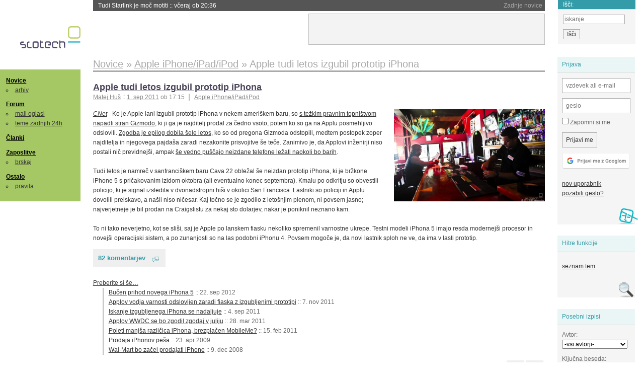

--- FILE ---
content_type: text/html; charset=iso-8859-2
request_url: https://slo-tech.com/novice/t482467
body_size: 20588
content:
<!DOCTYPE HTML>
<html xml:lang="sl" lang="sl" dir="ltr">
<head>
	<meta http-equiv="content-type" content="text/html; charset=iso-8859-2" />
	<title>Apple tudi letos izgubil prototip iPhona @ Slo-Tech </title>
	<meta name="apple-mobile-web-app-capable" content="yes" />
	<meta name="robots" content="max-snippet:-1, max-image-preview:large, max-video-preview:-1" />
	<meta name="viewport" content="width=device-width, initial-scale=1.0" /><link rel="amphtml" href="https://slo-tech.com/novice/t482467/amp" /><meta name="description" content="Ko je Apple lani izgubil prototip iPhona v nekem ameri&#x161;kem baru, so s te&#382;kim pravnim topni&#x161;tvom napadli stran Gizmodo, ki ji ga je najditelj prodal za &#269;edno vsoto, potem ko so ga na Applu posmehljivo odslovili. Zgodba je epilog dobila &#x161;ele letos, ko so od pregona Gizmoda odstopili, medtem postopek zoper najditelja in njegovega pajda&#x161;a zaradi nezakonite prisvojitve &#x161;e te&#269;e. Zanimivo je, da Applovi in&#382;enirji niso postali ni&#269; previdnej&#x161;i, ampak " /><meta name="twitter:card" content="summary" /><meta name="twitter:site" content="@STnovice" /><meta name="twitter:title" content="Apple tudi letos izgubil prototip iPhona" /><meta name="twitter:description" content="Ko je Apple lani izgubil prototip iPhona v nekem ameri&#x161;kem baru, so s te&#382;kim pravnim topni&#x161;tvom napadli stran Gizmodo, ki ji ga je najditelj prodal za &#269;edno vsoto, potem ko so ga na Applu posmehljivo odslovili. Zgodba je epilog dobila &#x161;ele letos, ko so od pregona Gizmoda odstopili, medtem postopek zoper najditelja in njegovega pajda&#x161;a zaradi nezakonite prisvojitve &#x161;e te&#269;e. Zanimivo je, da Applovi in&#382;enirji niso postali ni&#269; previdnej&#x161;i, ampak " /><meta name="og:site_name" content="Slo-Tech" /><meta name="og:title" content="Apple tudi letos izgubil prototip iPhona" /><meta name="og:description" content="Ko je Apple lani izgubil prototip iPhona v nekem ameri&#x161;kem baru, so s te&#382;kim pravnim topni&#x161;tvom napadli stran Gizmodo, ki ji ga je najditelj prodal za &#269;edno vsoto, potem ko so ga na Applu posmehljivo odslovili. Zgodba je epilog dobila &#x161;ele letos, ko so od pregona Gizmoda odstopili, medtem postopek zoper najditelja in njegovega pajda&#x161;a zaradi nezakonite prisvojitve &#x161;e te&#269;e. Zanimivo je, da Applovi in&#382;enirji niso postali ni&#269; previdnej&#x161;i, ampak " /><meta name="twitter:image" content="https://static.slo-tech.com/53444.jpg" /><meta name="og:image" content="https://static.slo-tech.com/53444.jpg" /><meta name="og:type" content="article" /><link rel="stylesheet" type="text/css" href="//static.slo-tech.com/stili/stylePd.css" title="bel stil" /><link rel="stylesheet" type="text/css" href="//static.slo-tech.com/stili/css/white.min.css?19" title="bel stil" /><link rel="stylesheet" type="text/css" href="//static.slo-tech.com/stili/css/black.min.css?19" media="only screen and (prefers-color-scheme: dark)" /><link rel="stylesheet" type="text/css" href="//static.slo-tech.com/stili/highlight.css" title="bel stil" /><link rel="next" href="/forum/t482467/49" /><link rel="start" href="/forum/t482467/0" /><link rel="first" href="/forum/t482467/0" /><link rel="up" href="/forum/42" />	<link rel="shortcut icon" href="//static.slo-tech.com/favicon.ico" />
	<link rel="search" type="application/opensearchdescription+xml" href="/opensearch.xml" title="Slo-Tech iskanje" />
	<link rel="copyright" href="/ostalo/legal/copy/" />

</head>
<body id="slotech">
<div id="head"><header><a href="/" title="Slo-Tech | Tehnoloski koticek spleta" id="logo" class="logo-bg"></a>
<ul id="accesibility"><li><a href="#content" title="Sko&#269;i na vsebino">Sko&#269;i na vsebino</a></li><li><a href="#menu" title="Sko&#269;i na navigacijo">Navigacija</a></li></ul>
<h2 id="fresh_news_title">Zadnje novice</h2><ul id="fresh_news"><li><a rel="nofollow" href="/novice/t850159#crta">Tudi Starlink je mo&#269; motiti <span class="date"> :: <time datetime="2026-01-20T20:36:32+01:00">v&#269;eraj ob 20:36</time></span></a></li><li><a rel="nofollow" href="/novice/t850158#crta">Portugalska prepovedala Polymarket zaradi stav na rezultate volitev <span class="date"> :: <time datetime="2026-01-20T20:36:25+01:00">v&#269;eraj ob 20:36</time></span></a></li><li><a rel="nofollow" href="/novice/t850156#crta">Sony prodaja razvoj televizorjev <span class="date"> :: <time datetime="2026-01-20T20:36:18+01:00">v&#269;eraj ob 20:36</time></span></a></li><li><a rel="nofollow" href="/novice/t850140#crta">Asus se umika s trga pametnih telefonov <span class="date"> :: <time datetime="2026-01-20T15:55:37+01:00">v&#269;eraj ob 15:55</time></span></a></li><li><a rel="nofollow" href="/novice/t850141#crta">Newyor&#x161;ka borza razmi&#x161;lja o 24-urnem trgovanju s tokeniziranimi vrednostnimi papirji <span class="date"> :: <time datetime="2026-01-20T15:55:22+01:00">v&#269;eraj ob 15:55</time></span></a></li><li><a rel="nofollow" href="/novice/t850142#crta">Skupina Lufthansa povsem prepovedala uporabo prenosnih baterij <span class="date"> :: <time datetime="2026-01-20T15:55:00+01:00">v&#269;eraj ob 15:55</time></span></a></li><li><a rel="nofollow" href="/novice/t850050#crta">Cenej&#x161;i ChatGPT Go na voljo po celem svetu, prihajajo oglasi <span class="date"> :: <time datetime="2026-01-18T16:23:12+01:00">18. jan 2026 ob 16:23</time></span></a></li><li><a rel="nofollow" href="/novice/t850051#crta">V Avstraliji ukinili &#382;e pet milijonov profilov na dru&#382;benih omre&#382;jih <span class="date"> :: <time datetime="2026-01-18T16:23:05+01:00">18. jan 2026 ob 16:23</time></span></a></li><li><a rel="nofollow" href="/novice/t850052#crta">Zaradi rasti ra&#269;unskih centrov manjka ljudi in elektrike <span class="date"> :: <time datetime="2026-01-18T16:22:58+01:00">18. jan 2026 ob 16:22</time></span></a></li><li><a rel="nofollow" href="/novice/t849951#crta">Zadnja tri leta najtoplej&#x161;a tri leta <span class="date"> :: <time datetime="2026-01-15T13:15:47+01:00">15. jan 2026 ob 13:15</time></span></a></li><li><a rel="nofollow" href="/novice/t849952#crta">Britanska policija zaradi halucinacij umetne inteligence navija&#269;em prepovedala obisk nogometne tekme <span class="date"> :: <time datetime="2026-01-15T13:15:41+01:00">15. jan 2026 ob 13:15</time></span></a></li><li><a rel="nofollow" href="/novice/t849909#crta">V Pentagon prihaja Grok <span class="date"> :: <time datetime="2026-01-14T09:33:00+01:00">14. jan 2026 ob 09:33</time></span></a></li><li><a rel="nofollow" href="/novice/t849907#crta">Alphabet je vreden &#x161;tiri bilijone dolarjev <span class="date"> :: <time datetime="2026-01-14T09:32:54+01:00">14. jan 2026 ob 09:32</time></span></a></li><li><a rel="nofollow" href="/novice/t849911#crta">Preteklo &#269;etrtletje visoka rast prodaje ra&#269;unalnikov <span class="date"> :: <time datetime="2026-01-14T09:32:47+01:00">14. jan 2026 ob 09:32</time></span></a></li><li><a rel="nofollow" href="/novice/t849879#crta">Ta teden prva zdravstvena evakuacija z ISS <span class="date"> :: <time datetime="2026-01-12T20:28:06+01:00">12. jan 2026 ob 20:28</time></span></a></li></ul><h2 id="fresh_articles_title">Zadnji &#269;lanki</h2><div id="fresh_articles" style="padding-right:0px"></div>
<div id="login-small"><div class="user"><div><form method="post" action="https://slo-tech.com/script/login.php"><fieldset><legend>Prijava</legend><input type="hidden" name="kaj" value="1" /><input type="hidden" name="ssl" value="on" /><input type="hidden" name="polozajUporabnika" value="https%3A%2F%2Fslo-tech.com%2Fnovice%2Ft482467" /><label for="login_user_t"><span>uporabnik:</span><input type="text" class="text" name="uime" id="login_user_t" required="required" placeholder="vzdevek ali e-mail"/></label><label for="login_pass_t"><span>geslo:</span><input type="password" class="text" placeholder="geslo" name="ugeslo" id="login_pass_t" required="required" /></label><input type="submit" class="submit" name="submit" value="Prijavi me" /><br /><span><a href="/script/login.php?openID=googleOAUTH&amp;requestR=%2Fnovice%2Ft482467" rel="nofollow" class="google-login"></a></span></fieldset></form><ul><li><a href="/script/novclan/" rel="nofollow">nov uporabnik</a></li><li><a href="/script/gesla" rel="nofollow">pozabili geslo?</a></li></ul></div></div></div><div id="banner"><div>
<iframe id='aaf143a0' name='aaf143a0' src='https://oglasi.slo-tech.com/delivery/afr.php?zoneid=15&amp;target=_blank' frameborder='0' scrolling='no' width='468' height='60'><a href='https://oglasi.slo-tech.com/delivery/ck.php?n=a81e6463' target='_blank'><img src='https://oglasi.slo-tech.com/delivery/avw.php?zoneid=15&amp;n=a81e6463' border='0' alt='' /></a></iframe>
</div></div>
<div id="fixed_link">
<form method="get" action="/forum/isci/">
<fieldset>
<h2>I&#353;&#269;i:</h2>
<input class="text" type="search" name="q" placeholder="iskanje" />
<input type="submit" value="I&#353;&#269;i" class="submit" />
</fieldset>
</form>
</div></header></div>
<div id="page_content"><div id="menus"><nav><ul id="menu">
<li><h2><a href="/">Novice</a></h2><ul><li><a href="/novice/arhiv/">arhiv</a></li></ul></li>
<li><h2><a href="/forum">Forum</a></h2><ul>
<li><a href="/forum/20">mali oglasi</a></li>
<li><a href="/forum/32">teme zadnjih 24h</a></li></ul></li>
<li><h2><a href="/clanki">&#268;lanki</a></h2></li>
<li>
<h2><a href="/delo">Zaposlitve</a></h2>
<ul>
<li><a href="/delo/isci">brskaj</a></li>
</ul></li>

<li>
<h2><a href="/ostalo/">Ostalo</a></h2>
<ul><li><a href="/ostalo/pravila">pravila</a></li></ul></li></ul></nav>
</div>

<div class="mobileheader">
        <a href="javascript:void(0);" class="mobile-search"></a>
  	<a href="javascript:void(0);" class="hamburger" onclick="toggleMenu()">&#9776;</a>
	<a href="https://slo-tech.com" class="domov logo-bg"></a><form method="post" action="https://slo-tech.com/script/login.php" id="login">
			<fieldset>
				<input type="hidden" name="kaj" value="1">
				<input type="hidden" name="polozajUporabnika" value="https%3A%2F%2Fslo-tech.com%2Fnovice%2Ft482467">
				<input type="text" class="text" name="uime" id="login_user_t" placeholder="vzdevek ali e-mail" autocomplete="off">
				<input type="password" class="text" placeholder="geslo" name="ugeslo" id="login_pass_t" autocomplete="off">
				<input type="submit" class="submit header-button" name="submit" value="Prijavi me">
				<a href="https://slo-tech.com/script/login.php?openID=googleOAUTH&amp;requestR=%2F" rel="nofollow" class="google-login">
				</a>
			</fieldset>
		</form><input id="odpri-prijavo" type="submit" class="submit header-button" name="odpri-prijavo" value="prijava"></div>	

<div class="mobilemenu" id="navigacija">
	<div class="dropdown">
		<button class="dropbtn">Novice</button>
		<div class="dropdown-content">
			<a href="https://slo-tech.com/">sve&#382;e</a>
			<a href="https://slo-tech.com/novice/arhiv/">arhiv</a>
		</div>
	</div>
	<div class="dropdown">
		<button class="dropbtn">Forum</button>
		<div class="dropdown-content">
			<a href="https://slo-tech.com/forum">seznam oddelkov</a>
			<a href="https://slo-tech.com/forum/32">teme zadnjih 24ur</a>
			
		</div>
	</div> 
	<a href="https://slo-tech.com/forum/20">Mali oglasi</a>	
	<a href="https://slo-tech.com/clanki">&#268;lanki</a>
	<div class="dropdown">
		<button class="dropbtn">Zaposlitve
		</button>
		<div class="dropdown-content">
			<a href="https://slo-tech.com/delo">Seznam zaposlitev</a>
		</div>
	</div> 
	<div class="dropdown">
		<button class="dropbtn">Ostalo</button>
		<div class="dropdown-content">
			<a href="https://slo-tech.com/ostalo">Ostalo</a>
			<a href="https://slo-tech.com/ostalo/pravila">Pravila</a>
		</div>
	</div>
</div>

<div id="panels">
<aside>
<div class="user"><h2>Prijava</h2><div><form method="post" action="https://slo-tech.com/script/login.php"><fieldset><legend>Prijava</legend><input type="hidden" name="kaj" id="kajprijava" value="1" /><input type="hidden" name="polozajUporabnika" value="https%3A%2F%2Fslo-tech.com%2Fnovice%2Ft482467" /><label for="login_user"><span>uporabni&#353;ko ime:</span><input type="text" class="text" name="uime" id="login_user" required="required" placeholder="vzdevek ali e-mail" autocomplete="username" /></label><label for="login_pass"><span>geslo:</span> <input type="password" class="text" placeholder="geslo" name="ugeslo" id="login_pass" required="required" autocomplete="current-password"/></label><label for="login_remember" class="checkbox"><input type="checkbox" name="uauto" id="login_remember" /> Zapomni si me</label><span style="display:block; vertical-align:middle"><input type="submit" class="submit" name="submit" value="Prijavi me" /> <a href="/script/login.php?openID=googleOAUTH&amp;requestR=%2Fnovice%2Ft482467" rel="nofollow" class="google-login"></a> </span></fieldset></form><ul><li><a href="/script/novclan/" rel="nofollow">nov uporabnik</a></li><li><a href="/script/gesla" rel="nofollow">pozabili geslo?</a></li></ul></div></div><div class="search"><h2>Hitre funkcije</h2><div><ul><li><a href="/forum/42">seznam tem</a></li></ul></div></div><div class="search"><h2>Posebni izpisi</h2><div><form method="get" action="/script/forum/izpisitemo.php"><input type="hidden" name="threadID" value="482467" />
				<label for="idm_avtor" class="style"><span>Avtor:</span><select id="idm_avtor" name="avtor"><option value="0">-vsi avtorji-</option><option value="44142" >amigo_no1</option><option value="76346" >avister</option><option value="61029" >axee</option><option value="11934" >BigWhale</option><option value="22637" >Bistri007</option><option value="54986" >blackbfm</option><option value="9320" >bojsi</option><option value="84580" >Brias</option><option value="85293" >eieieie1</option><option value="69052" >Elysium</option><option value="74405" >flood</option><option value="73915" >floyd1</option><option value="24910" >fosil</option><option value="70533" >gnilojabolko</option><option value="24039" >Good Guy</option><option value="40727" >gruntf&#xFC;rmich</option><option value="10995" >HardFu</option><option value="14548" >JayKay</option><option value="61837" >JesusChrist</option><option value="11689" >Keyser Soze</option><option value="47194" >kotnikd3</option><option value="51272" >Lonsarg</option><option value="3967" >LuGi</option><option value="36913" >mAXTER</option><option value="5443" >mgermo</option><option value="15320" >MKrmec</option><option value="34798" >M-XXXX</option><option value="75891" >narodno</option><option value="2806" >nsignific</option><option value="15245" >RejZoR</option><option value="11751" >roCkY</option><option value="19158" >Roger</option><option value="23423" >roli</option><option value="10618" >Tarzan</option><option value="59973" >techfreak :)</option><option value="33356" >tomaz-</option><option value="47647" >trnvpeti</option><option value="72545" >vesolc</option><option value="19286" >zee</option><option value="6086" >Zheegec</option></select></label><label for="idm_isci" class="style"><span>Klju&#269;na beseda:</span><input id="idm_isci" type="text" class="text" name="isci" value="" /></label><input class="submit" type="submit" value="prika&#382;i" /></form></div></div><div style="height:610px"><ins data-revive-zoneid="16" data-revive-id="e863c59dbb58d2486e5bf49cdb003aaf"></ins></div>

</aside>
</div>
<div id="content">
<h2><span itemscope itemtype="http://data-vocabulary.org/Breadcrumb"><a href="/forum/42"  itemprop="url"><span itemprop="title">Novice</span></a></span> &raquo; <span itemscope itemtype="http://data-vocabulary.org/Breadcrumb"><a href="/novice/arhiv/57"  itemprop="url"><span itemprop="title">Apple iPhone/iPad/iPod</span></a></span> &raquo; <span><h1 class="current" style="display:inline">Apple tudi letos izgubil prototip iPhona</h1></span></h2><div class="news_item exposed"><article itemscope itemtype="http://schema.org/NewsArticle"><meta itemscope itemprop="mainEntityOfPage"  itemType="https://schema.org/WebPage" itemid="https://slo-tech.com/novice/t482467/0" />
		<header><h3 itemprop="headline"><a href="/novice/t482467#crta" itemprop="name">Apple tudi letos izgubil prototip iPhona</a></h3>
		<ul class="info"><li class="author first"><a rel="author" itemprop="author" itemscope itemtype="https://schema.org/Person" href="/profili/5185" class="user"><span itemprop="name">Matej Hu&#x161;</span></a> <span class="date"><meta itemprop="dateModified" content="2011-09-01T17:15:10+02:00"/>:: <time pubdate="pubdate" itemprop="datePublished" datetime="2011-09-01T17:15:10+02:00"><a href="/script/arhivnovice/?arhivod=1.09.2011&amp;arhivdo=1.09.2011">1. sep 2011</a> ob 17:15</time></span></li><li class="categories"><a href="/novice/arhiv/57" itemprop="articleSection">Apple iPhone/iPad/iPod</a></li></ul></header><div class="besediloNovice" itemprop="articleBody"><div class="exposed_image float-forever" itemprop="image" itemscope itemtype="https://schema.org/ImageObject"><a itemprop="url" href="https://static.slo-tech.com/53444.jpg" title="vecja slika" rel="lightbox"><picture class="fixed-ratio" style="padding-bottom: 61%; max-height: 450px">
<source srcset="https://static.slo-tech.com/webp/5/53444-800.webp 2x" type="image/webp"><source srcset="https://static.slo-tech.com/mid/5/53444-800.jpg 2x" type="image/jpeg"><source srcset="https://static.slo-tech.com/webp/5/53444-400.webp 1x" type="image/webp"><source srcset="https://static.slo-tech.com/mid/5/53444-400.jpg 1x" type="image/jpeg"><img src="https://static.slo-tech.com/53444sm.jpg" alt="" class="fixed-ratio-content">
</picture></a><meta itemprop="width" content="610"><meta itemprop="height" content="374"></div><a class="source" href="http://news.cnet.com/">CNet</a> - Ko je Apple lani izgubil prototip iPhona v nekem ameri&#x161;kem baru, so <a href="http://slo-tech.com/novice/t413595">s te&#382;kim pravnim topni&#x161;tvom napadli stran Gizmodo</a>, ki ji ga je najditelj prodal za &#269;edno vsoto, potem ko so ga na Applu posmehljivo odslovili. <a href="http://slo-tech.com/novice/t479558">Zgodba je epilog dobila &#x161;ele letos</a>, ko so od pregona Gizmoda odstopili, medtem postopek zoper najditelja in njegovega pajda&#x161;a zaradi nezakonite prisvojitve &#x161;e te&#269;e. Zanimivo je, da Applovi in&#382;enirji niso postali ni&#269; previdnej&#x161;i, ampak <a href="http://news.cnet.com/8301-13579_3-20099899-37/apple-loses-another-unreleased-iphone-exclusive/">&#x161;e vedno pu&#x161;&#269;ajo neizdane telefone le&#382;ati naokoli bo barih</a>.<br /> <br /> Tudi letos je namre&#269; v sanfranci&#x161;kem baru Cava 22 oble&#382;al &#x161;e neizdan prototip iPhona, ki je br&#382;kone iPhone 5 s pri&#269;akovanim izidom oktobra (ali eventualno konec septembra). Kmalu po odkritju so obvestili policijo, ki je signal izsledila v dvonadstropni hi&#x161;i v okolici San Francisca. Lastniki so policiji in Applu dovolili preiskavo, a na&#x161;li niso ni&#269;esar. Kaj to&#269;no se je zgodilo z leto&#x161;njim plenom, ni povsem jasno; najverjetneje je bil prodan na Craigslistu za nekaj sto dolarjev, nakar je poniknil neznano kam.<br /> <br /> To ni tako neverjetno, kot se sli&#x161;i, saj je Apple po lanskem fiasku nekoliko spremenil varnostne ukrepe. Testni modeli iPhona 5 imajo resda modernej&#x161;i procesor in novej&#x161;i operacijski sistem, a po zunanjosti so na las podobni iPhonu 4. Povsem mogo&#269;e je, da novi lastnik sploh ne ve, da ima v lasti prototip.  </div><p class="comments"><a class="comments" href="/novice/t482467#crta" itemprop="commentCount">82 komentarjev</a></p><aside><div class="related"><p><a href="/novice/povezano/26139">Preberite si &#353;e&hellip;</a></p><ul class="extra"><li><a href="/novice/t536085">Bu&#269;en prihod novega iPhona 5</a> <span class="date">:: <time datetime="2012-09-22T11:11:21+02:00">22. sep 2012</time></span> </li><li><a href="/novice/t491716">Applov vodja varnosti odslovljen zaradi fiaska z izgubljenimi prototipi</a> <span class="date">:: <time datetime="2011-11-07T08:35:29+01:00">7. nov 2011</time></span> </li><li><a href="/novice/t482746">Iskanje izgubljenega iPhona se nadaljuje</a> <span class="date">:: <time datetime="2011-09-04T11:46:14+02:00">4. sep 2011</time></span> </li><li><a href="/novice/t461736">Applov WWDC se bo zgodil zgodaj v juliju</a> <span class="date">:: <time datetime="2011-03-28T22:58:17+02:00">28. mar 2011</time></span> </li><li><a href="/novice/t455304">Poleti manj&#353;a razli&#269;ica iPhona, brezpla&#269;en MobileMe?</a> <span class="date">:: <time datetime="2011-02-15T08:29:51+01:00">15. feb 2011</time></span> </li><li><a href="/novice/t355648">Prodaja iPhonov pe&#353;a</a> <span class="date">:: <time datetime="2009-04-23T00:29:03+02:00">23. apr 2009</time></span> </li><li><a href="/novice/t335512">Wal-Mart bo za&#269;el prodajati iPhone</a> <span class="date">:: <time datetime="2008-12-09T08:57:48+01:00">9. dec 2008</time></span> </li></ul></div><div class="clear"></div></aside><span itemprop="publisher" itemscope itemtype="https://schema.org/Organization"><span itemprop="logo" itemscope itemtype="https://schema.org/ImageObject"><meta itemprop="url" content="https://static.slo-tech.com/stili/bel/slotech.png"><meta itemprop="width" content="125"><meta itemprop="height" content="54"></span><meta itemprop="name" content="Slo-Tech"><meta itemprop="url" content="https://slo-tech.com/"></span></article></div><div class="pages"><div class="current-page">&laquo;</div> <div class="current-page number">1</div> <a href="/forum/t482467/49">2</a> <a rel="next" href="/forum/t482467/49">&raquo;</a></div><div class="post even"><a name="p3236070" href="/profili/19158" title="Roger -- registriran: 06.01.2004" class="avatar"><img src="https://static.slo-tech.com/stili/avatar_gray.gif" alt="" /></a><h4><a href="/profili/19158" title="Odsoten">Roger</a> <span class="date">:: <time datetime="2011-09-01T17:18:25+02:00">1. sep 2011, 17:18</time></span></h4> <div class="content">hehe, to je samo kost za glodat, zato da se nihalo ne bo ustavlo ... sicr sm pa Apple fanboi in ze komi cakam da dobim novi iPhone5 :) </div><div class="signature">...tudi vam!</div><div class="history"><p>Zgodovina sprememb&hellip;</p><ul class="extra"><li>spremenil: <a href="/profili/19158" title="Odsoten">Roger</a> <span class="datum">(<time datetime="2011-09-01T17:20:04+02:00">1. sep 2011 ob 17:20</time>)</span></li></ul></div></div><div class="post odd"><a name="p3236073" href="/profili/6086" title="Zheegec -- registriran: 08.01.2002" class="avatar"><img src="https://static.slo-tech.com/stili/avatar_gray.gif" alt="" /></a><h4><a href="/profili/6086" title="Odsoten">Zheegec</a> <span class="date">:: <time datetime="2011-09-01T17:23:35+02:00">1. sep 2011, 17:23</time></span></h4> <div class="content">Dober marketing. </div><div class="signature">&quot;bo&#382;ja zapoved pravi; &lt;Spo&#x161;tuj o&#269;eta in mater&gt;,<br />
ne govori pa o spo&#x161;tovanju sodstva.&quot;<br />
Janez Jan&#x161;a, 29.04.2014</div></div><div class="post even"><a name="p3236075" href="/profili/40727" title="gruntf&#xFC;rmich" class="avatar"><img src="https://static.slo-tech.com/stili/bel_non_grata.png" alt="" /></a><h4><a href="/profili/40727" title="Odsoten">gruntf&#xFC;rmich</a> <span class="date">:: <time datetime="2011-09-01T17:23:49+02:00">1. sep 2011, 17:23</time></span></h4> <div class="content">ufff, zdaj pa so ga posrali; apple namre&#269;. napa&#269;na marketin&#x161;ka akcija, ker se sploh ne ve da je nov telefon zunaj...<br /> in zdaj morajo sami razbobnat da je ukraden nov prototip... <img src="https://static.slo-tech.com/smeski/icon_surprised.gif" alt=":O" /><br /> tole je epic fail... </div><div class="signature">&quot;Namre&#269;, da gre ta dru&#382;ba po&#269;asi v norost in da je vse, kar mi gledamo, <br />
visoko organizirana bebavost, do podrobnosti izdelana idiotija.&quot;<br />
Psiholog HUBERT PO&#x17D;ARNIK, v Oni, o smiselnosti moderne dru&#382;be...</div><div class="history"><p>Zgodovina sprememb&hellip;</p><ul class="extra"><li>spremenil: <a href="/profili/40727" title="Odsoten">gruntf&#xFC;rmich</a> <span class="datum">(<time datetime="2011-09-01T17:24:30+02:00">1. sep 2011 ob 17:24</time>)</span></li></ul></div></div><div class="post odd"><a name="p3236076" href="/profili/75891" title="narodno -- registriran: 27.01.2010" class="avatar"><img src="https://static.slo-tech.com/stili/avatar_gray.gif" alt="" /></a><h4><a href="/profili/75891" title="Odsoten">narodno</a> <span class="date">:: <time datetime="2011-09-01T17:24:36+02:00">1. sep 2011, 17:24</time></span></h4> <div class="content"> <p class="user-quoted"><a href="/profili/6086" title="Odsoten">Zheegec</a> je <time datetime="2011-09-01T17:23:35+02:00">1. sep 2011 ob 17:23</time> <a href="/forum/t482467/p3236073#p3236073">izjavil</a>:</p><blockquote>Dober marketing. </blockquote><br /> Marketing jih ne bo re&#x161;u, &#269;e ne bo dobrega fona, ane :) </div></div><div class="post even"><a name="p3236077" href="/profili/6086" title="Zheegec -- registriran: 08.01.2002" class="avatar"><img src="https://static.slo-tech.com/stili/avatar_gray.gif" alt="" /></a><h4><a href="/profili/6086" title="Odsoten">Zheegec</a> <span class="date">:: <time datetime="2011-09-01T17:26:53+02:00">1. sep 2011, 17:26</time></span></h4> <div class="content"> <p class="user-quoted"><a href="/profili/75891" title="Odsoten">narodno</a> je <time datetime="2011-09-01T17:24:36+02:00">1. sep 2011 ob 17:24</time> <a href="/forum/t482467/p3236076#p3236076">izjavil</a>:</p><blockquote><p class="user-quoted"><a href="/profili/6086" title="Odsoten">Zheegec</a> je <time datetime="2011-09-01T17:23:35+02:00">1. sep 2011 ob 17:23</time> <a href="/forum/t482467/p3236073#p3236073">izjavil</a>:</p><blockquote>Dober marketing. </blockquote><br /> Marketing jih ne bo re&#x161;u, &#269;e ne bo dobrega fona, ane :) </blockquote><br /> No iPhone5 je iPhone4 z malo bolj&#x161;im hardwerom, tako da je uspeh &#382;e zagotovljen <img src="https://static.slo-tech.com/smeski/icon_smile.gif" alt=":)" /> </div><div class="signature">&quot;bo&#382;ja zapoved pravi; &lt;Spo&#x161;tuj o&#269;eta in mater&gt;,<br />
ne govori pa o spo&#x161;tovanju sodstva.&quot;<br />
Janez Jan&#x161;a, 29.04.2014</div></div><div class="post odd"><a name="p3236088" href="/profili/11751" title="roCkY -- registriran: 23.12.2002" class="avatar"><img src="https://static.slo-tech.com/stili/avatar_gray.gif" alt="" /></a><h4><a href="/profili/11751" title="Odsoten">roCkY</a> <span class="date">:: <time datetime="2011-09-01T17:32:11+02:00">1. sep 2011, 17:32</time></span></h4> <div class="content">"faceliftan" SGS2 pa je kopija iPhone5? <br /> in nadalnji posel za sodi&#x161;&#269;a &#x161;irom sveta je zagotovljen </div></div><div class="post even"><a name="p3236105" href="/profili/61837" title="JesusChrist" class="avatar"><img src="https://static.slo-tech.com/stili/bel_non_grata.png" alt="" /></a><h4><a href="/profili/61837" title="Odsoten">JesusChrist</a> <span class="date">:: <time datetime="2011-09-01T17:44:27+02:00">1. sep 2011, 17:44</time></span></h4> <div class="content">verjetno bo spet SGS2 na udaru ja :D da je kao kopija, pa je prej zunaj kot ajfoun5 </div><div class="signature">remember, the clock is ticking. run like no tomorrow.</div></div><div class="post odd"><a name="p3236138" href="/profili/24910" title="fosil -- registriran: 15.09.2004" class="avatar"><img src="https://static.slo-tech.com/stili/avatar_gray.gif" alt="" /></a><h4><a href="/profili/24910" title="Odsoten">fosil</a> <span class="date">:: <time datetime="2011-09-01T18:03:22+02:00">1. sep 2011, 18:03</time></span></h4> <div class="content">O&#269;itno ni pravega zanimanja, zato morajo kar sami objavljati da so ga "izgubili" in da naj ga &#382;e nekdo najde in objavi opis <img src="https://static.slo-tech.com/smeski/icon_twisted.gif" alt=">:D" /> </div><div class="signature">Tako je!</div></div><div class="post even"><a name="p3236140" href="/profili/33356" title="tomaz- -- registriran: 10.05.2005" class="avatar"><img src="https://static.slo-tech.com/stili/avatar_gray.gif" alt="" /></a><h4><a href="/profili/33356" title="Odsoten">tomaz-</a> <span class="date">:: <time datetime="2011-09-01T18:05:53+02:00">1. sep 2011, 18:05</time></span></h4> <div class="content">Ocitno ni pravega zanimanja... Ja, ta je dobra, ja.. Cel kup namigovanj in ugibanj in pisanja po tisocerih web straneh je pa od Nokie, HTC in Samsunga, a ne?. </div></div><div class="post odd"><a name="p3236142" href="/profili/85293" title="eieieie1" class="avatar"><img src="https://static.slo-tech.com/stili/bel_rudis.png" alt="" /></a><h4><a href="/profili/85293" title="Odsoten">eieieie1</a> <span class="date">:: <time datetime="2011-09-01T18:07:04+02:00">1. sep 2011, 18:07</time></span></h4> <div class="content"> <p class="user-quoted"><a rel="nofollow" href="/profili/33356" title="Odsoten">tomaz-</a> je <time datetime="2011-09-01T18:05:53+02:00">1. sep 2011 ob 18:05</time> <a rel="nofollow" href="/forum/t482467/p3236140#p3236140">izjavil</a>:</p><blockquote>Ocitno ni pravega zanimanja... Ja, ta je dobra, ja.. Cel kup namigovanj in ugibanj in pisanja po tisocerih web straneh je pa od Nokie, HTC in Samsunga, a ne?. </blockquote><br /> <br /> Jap, in apple fani cel &#269;as serjejo pod novicami o teh firmah <img src="https://static.slo-tech.com/smeski/icon_lol.gif" alt=":))" /> </div></div><div class="post even"><a name="p3236145" href="/profili/24910" title="fosil -- registriran: 15.09.2004" class="avatar"><img src="https://static.slo-tech.com/stili/avatar_gray.gif" alt="" /></a><h4><a href="/profili/24910" title="Odsoten">fosil</a> <span class="date">:: <time datetime="2011-09-01T18:09:03+02:00">1. sep 2011, 18:09</time></span></h4> <div class="content"> <p class="user-quoted"><a href="/profili/33356" title="Odsoten">tomaz-</a> je <time datetime="2011-09-01T18:05:53+02:00">1. sep 2011 ob 18:05</time> <a href="/forum/t482467/p3236140#p3236140">izjavil</a>:</p><blockquote>Ocitno ni pravega zanimanja... Ja, ta je dobra, ja.. Cel kup namigovanj in ugibanj in pisanja po tisocerih web straneh je pa od Nokie, HTC in Samsunga, a ne?. </blockquote><br /> Danes je splet tako velik, da bo&#x161; tudi o novi letini krompirja na&#x161;el ugibanja na tiso&#269;erih web straneh.<br /> Vpra&#x161;anje pa je kako pomembne so te strani in kak&#x161;en domet imajo.<br /> Treba je namre&#269; prepri&#269;at ljudi da bodo mno&#382;i&#269;no kampiral pred trgovinami. </div><div class="signature">Tako je!</div><div class="history"><p>Zgodovina sprememb&hellip;</p><ul class="extra"><li>spremenil: <a href="/profili/24910" title="Odsoten">fosil</a> <span class="datum">(<time datetime="2011-09-01T18:11:06+02:00">1. sep 2011 ob 18:11</time>)</span></li></ul></div></div><div class="post odd"><a name="p3236149" href="/profili/15245" title="RejZoR" class="avatar"><img src="https://static.slo-tech.com/stili/bel_non_grata.png" alt="" /></a><h4><a href="/profili/15245" title="Odsoten">RejZoR</a> <span class="date">:: <time datetime="2011-09-01T18:11:26+02:00">1. sep 2011, 18:11</time></span></h4> <div class="content">Ups i leaked it again! </div><div class="signature">Angry Sheep Blog @ www.rejzor.com</div></div><div class="post even"><a name="p3236162" href="/profili/74405" title="flood -- registriran: 07.12.2009" class="avatar"><img src="https://static.slo-tech.com/stili/avatar_gray.gif" alt="" /></a><h4><a href="/profili/74405" title="Odsoten">flood</a> <span class="date">:: <time datetime="2011-09-01T18:30:36+02:00">1. sep 2011, 18:30</time></span></h4> <div class="content">eh, se mi je zdelo, da je druga&#269;en kot &#x161;tirka... </div><div class="signature">Asus A7N8X-X, Athlon xp 2700+, Radeon 9550 Gt, 1Gb ram, 120Gb Hitachi,...<br />
laptop: i3-330m, ati 5650, 4gb ddr3, 500Gb,...<br />
</div></div><div class="post odd"><a name="p3236207" href="/profili/10618" title="Tarzan -- registriran: 21.10.2002" class="avatar"><img src="https://static.slo-tech.com/stili/avatar_gray.gif" alt="" /></a><h4><a href="/profili/10618" title="Odsoten">Tarzan</a> <span class="date">:: <time datetime="2011-09-01T19:28:49+02:00">1. sep 2011, 19:28</time></span></h4> <div class="content">Ga &#x161;e nimajo, ampak prajijo, da ga imajo, da bodo obto&#382;ili vse druge, kii imajo telefon zunaj pred njimi, da so ukradli telefon in skopirali dizajn. <img src="https://static.slo-tech.com/smeski/icon_lol.gif" alt=":))" /> </div></div><div class="post even"><a name="p3236212" href="/profili/5443" title="mgermo -- registriran: 28.11.2001" class="avatar"><img src="https://static.slo-tech.com/stili/avatar_gray.gif" alt="" /></a><h4><a href="/profili/5443" title="Odsoten">mgermo</a> <span class="date">:: <time datetime="2011-09-01T19:34:48+02:00">1. sep 2011, 19:34</time></span></h4> <div class="content"> <p class="user-quoted"><a href="/profili/24910" title="Odsoten">fosil</a> je <time datetime="2011-09-01T18:09:03+02:00">1. sep 2011 ob 18:09</time> <a href="/forum/t482467/p3236145#p3236145">izjavil</a>:</p><blockquote><p class="user-quoted"><a href="/profili/33356" title="Odsoten">tomaz-</a> je <time datetime="2011-09-01T18:05:53+02:00">1. sep 2011 ob 18:05</time> <a href="/forum/t482467/p3236140#p3236140">izjavil</a>:</p><blockquote>Ocitno ni pravega zanimanja... Ja, ta je dobra, ja.. Cel kup namigovanj in ugibanj in pisanja po tisocerih web straneh je pa od Nokie, HTC in Samsunga, a ne?. </blockquote><br /> Danes je splet tako velik, da bo&#x161; tudi o novi letini krompirja na&#x161;el ugibanja na tiso&#269;erih web straneh.<br /> Vpra&#x161;anje pa je kako pomembne so te strani in kak&#x161;en domet imajo.<br /> Treba je namre&#269; prepri&#269;at ljudi da bodo mno&#382;i&#269;no kampiral pred trgovinami. </blockquote><br /> <br /> <br /> Brez skrbi, kampiral bodo spet. </div></div><div class="post odd"><a name="p3236215" href="/profili/19158" title="Roger -- registriran: 06.01.2004" class="avatar"><img src="https://static.slo-tech.com/stili/avatar_gray.gif" alt="" /></a><h4><a href="/profili/19158" title="Odsoten">Roger</a> <span class="date">:: <time datetime="2011-09-01T19:36:55+02:00">1. sep 2011, 19:36</time></span></h4> <div class="content">valda, to nihalo je zlo mocno in velko ... sam podira ravnovesje... </div><div class="signature">...tudi vam!</div></div><div class="post even"><a name="p3236270" href="/profili/70533" title="gnilojabolko -- registriran: 27.06.2009" class="avatar"><img src="https://static.slo-tech.com/stili/avatar_gray.gif" alt="" /></a><h4><a href="/profili/70533" title="Odsoten">gnilojabolko</a> <span class="date">:: <time datetime="2011-09-01T20:41:37+02:00">1. sep 2011, 20:41</time></span></h4> <div class="content">Zakaj nobeden kmet ne patentira japke in potem to&#382;i Apple? <img src="https://static.slo-tech.com/smeski/icon_razz.gif" alt=":P" /> </div></div><div class="post odd"><a name="p3236284" href="/profili/19158" title="Roger -- registriran: 06.01.2004" class="avatar"><img src="https://static.slo-tech.com/stili/avatar_gray.gif" alt="" /></a><h4><a href="/profili/19158" title="Odsoten">Roger</a> <span class="date">:: <time datetime="2011-09-01T20:56:17+02:00">1. sep 2011, 20:56</time></span></h4> <div class="content">ker bi na konc sodbe vrhovni sodnik odlocu, da se jabolk ne sme vec prodajat :)<br /> <br /> edit: typo </div><div class="signature">...tudi vam!</div><div class="history"><p>Zgodovina sprememb&hellip;</p><ul class="extra"><li>spremenil: <a href="/profili/19158" title="Odsoten">Roger</a> <span class="datum">(<time datetime="2011-09-01T20:56:49+02:00">1. sep 2011 ob 20:56</time>)</span></li></ul></div></div><div class="post even"><a name="p3236363" href="/profili/47647" title="trnvpeti -- registriran: 08.10.2006" class="avatar"><img src="https://static.slo-tech.com/stili/avatar_gray.gif" alt="" /></a><h4><a href="/profili/47647" title="Odsoten">trnvpeti</a> <span class="date">:: <time datetime="2011-09-01T22:25:05+02:00">1. sep 2011, 22:25</time></span></h4> <div class="content">kaj je pa s cenejsim iphone5? </div></div><div class="post odd"><a name="p3236364" href="/profili/22637" title="Bistri007" class="avatar"><img src="https://static.slo-tech.com/stili/bel_non_grata.png" alt="" /></a><h4><a href="/profili/22637" title="Odsoten">Bistri007</a> <span class="date">:: <time datetime="2011-09-01T22:25:43+02:00">1. sep 2011, 22:25</time></span></h4> <div class="content">To je namenska "izguba" naprave, da se o tem pi&#x161;e. S tem se pove&#269;uje pri&#269;akovanja oz. hype. </div><div class="signature">Najve&#269;ja napaka desetletja je bila narejena 4. novembra 2008<br />
Oni so goljufali in Alah je goljufal, Alah je najbolj&#x161;i prevarant. (Koran 3:54)<br />
Citiraj svetega o&#269;eta Benedikta XVI. in postani &quot;persona rudis&quot;...</div></div><div class="post even"><a name="p3236505" href="/profili/61837" title="JesusChrist" class="avatar"><img src="https://static.slo-tech.com/stili/bel_non_grata.png" alt="" /></a><h4><a href="/profili/61837" title="Odsoten">JesusChrist</a> <span class="date">:: <time datetime="2011-09-02T07:36:43+02:00">2. sep 2011, 07:36</time></span></h4> <div class="content">kotnikd3 &#269;e ga fanboy-i ozna&#269;ijo za vrhunski produkt je to zame enako kot da mi to re&#269;e steve jobs. Thank you but no thank you. Tole s KAO izgubami telefona ... bom raj&#x161;i tiho -_- To se mi zdijo obupana dejanja, da bi vzbudili pozornost. </div><div class="signature">remember, the clock is ticking. run like no tomorrow.</div><div class="history"><p>Zgodovina sprememb&hellip;</p><ul class="extra"><li>odbrisalo: <a href="/profili/23200" title="Odsoten">gzibret</a> <span class="datum">(<time datetime="2011-09-02T14:01:03+02:00">2. sep 2011 ob 14:01</time>)</span></li></ul></div></div><div class="post odd"><a name="p3236514" href="/profili/72545" title="vesolc -- registriran: 24.09.2009" class="avatar"><img src="https://static.slo-tech.com/stili/avatar_gray.gif" alt="" /></a><h4><a href="/profili/72545" title="Odsoten">vesolc</a> <span class="date">:: <time datetime="2011-09-02T07:59:21+02:00">2. sep 2011, 07:59</time></span></h4> <div class="content">ja...miljoni smo ga ozna&#269;li za epic fail, kr na za&#269;etko sploh ni delu, ob vsem haloju in boomu xD oziroma je...po navodilih steve jobsa, kako se dr&#382;i telefon xD<br /> mogo&#269; nam bojo pri petki razlo&#382;li katere kontakte rabimo met shranjene in katere ne...in jih bot sprot birsalo dol...skratka...samo revolucijo pri&#269;akujemo xD in tehnologije seveda, ki jih nismo &#x161;e nikjer videli pri ostalih telefonih...oziroma smo pozabli, da so to v&#269;asih telefoni pa imeli! </div><div class="signature"></div></div><div class="post even"><a name="p3236545" href="/profili/11934" title="BigWhale :: moderator" class="avatar"><img src="https://static.slo-tech.com/stili/avatar.gif" alt="" /></a><h4><a href="/profili/11934" title="Odsoten">BigWhale</a> <span class="date">:: <time datetime="2011-09-02T08:42:54+02:00">2. sep 2011, 08:42</time></span></h4> <div class="content">Men je hecn to, da Appla ne maram, da nimam iphonea in da se mi telefon se zmeraj zdi vrhunski. :> </div><div class="signature"></div></div><div class="post odd"><a name="p3236581" href="/profili/69052" title="Elysium -- registriran: 26.04.2009" class="avatar"><img src="https://static.slo-tech.com/stili/avatar_gray.gif" alt="" /></a><h4><a href="/profili/69052" title="Odsoten">Elysium</a> <span class="date">:: <time datetime="2011-09-02T09:28:36+02:00">2. sep 2011, 09:28</time></span></h4> <div class="content"> <blockquote>vsaki&#269; ko bi nekdo takole trollal, bi mogu fasat neke procente (ki bi bili javno vidni), ko bi dosegel neko mejo, adijo, ban!<br /> z uvedbo tega bi bili posti pod novicami mnogo bolj zanesljivi, informacije natan&#269;nej&#x161;e...res je, da je to forum, kjer lahko vsaj poda svoje mnenje. je pa lepo, &#269;e ga zna vsaj malce razlo&#382;iti in pojasniti, da ne re&#269;em tudi zagovarjati. &#269;e ti je npr. iphone zani&#269;, &#x161;e ne pomeni da je aparat dejansko zani&#269;, &#x161;e posebej &#269;e so ga miljoni pred tabo ozna&#269;ili za vrhunski produkt. zato ne bo odve&#269; malce (samo)kriti&#269;nosti glede ne&#269;esa o &#269;emer ravno trolla&#x161;. </blockquote><br /> &#x10C;e bi bil res tako dober, potem ne bi imel samo 29% tr&#382;nega dele&#382;a, medtem ko ima Android preko 50%. Zame je Apple samo kult. Nekaj podobnega kot npr. kult People's Temple, katerega privr&#382;enci so leta 1978 pili Kool Aid, Applovi privr&#382;enci pa "pijejo" besede svojega voditelja Steva Jobsa. </div></div><div class="post even"><a name="p3236605" href="/profili/11689" title="Keyser Soze -- registriran: 19.12.2002" class="avatar"><img src="https://static.slo-tech.com/stili/avatar_gray.gif" alt="" /></a><h4><a href="/profili/11689" title="Odsoten">Keyser Soze</a> <span class="date">:: <time datetime="2011-09-02T09:45:51+02:00">2. sep 2011, 09:45</time></span></h4> <div class="content"> <p class="user-quoted"><a href="/profili/11934" title="Odsoten">BigWhale</a> je <time datetime="2011-09-02T08:42:54+02:00">2. sep 2011 ob 08:42</time> <a href="/forum/t482467/p3236545#p3236545">izjavil</a>:</p><blockquote>Men je hecn to, da Appla ne maram, da nimam iphonea in da se mi telefon se zmeraj zdi vrhunski. :> </blockquote><br /> To je samo zato ker ga nima&#x161;. &#x10C;e bi ga imel, bi se pa sigurno vpra&#x161;al, kam hudi&#269;a si dal svojega Androida. <img src="https://static.slo-tech.com/smeski/icon_twisted.gif" alt=">:D" /> </div><div class="signature">OM, F, G!</div></div><div class="post odd"><a name="p3236611" href="/profili/9320" title="bojsi -- registriran: 06.08.2002" class="avatar"><img src="https://static.slo-tech.com/stili/avatar_gray.gif" alt="" /></a><h4><a href="/profili/9320" title="Odsoten">bojsi</a> <span class="date">:: <time datetime="2011-09-02T09:53:19+02:00">2. sep 2011, 09:53</time></span></h4> <div class="content"> <p class="user-quoted"><a href="/profili/69052" title="Odsoten">Elysium</a> je <time datetime="2011-09-02T09:28:36+02:00">2. sep 2011 ob 09:28</time> <a href="/forum/t482467/p3236581#p3236581">izjavil</a>:</p><blockquote><br /> &#x10C;e bi bil res tako dober, potem ne bi imel samo 29% tr&#382;nega dele&#382;a, medtem ko ima Android preko 50%. </blockquote><br /> <br /> To je pribli&#382;no tako, kot da bi rekel da imajo Renault+VW+Ford+Fiat ve&#269;ji tr&#382;ni dele&#382; kot npr. BMW. Po tvoje potem BMW ni dober avto, ker nima najve&#269;jega tr&#382;nega dele&#382;a? </div></div><div class="post even"><a name="p3236615" href="/profili/36913" title="mAXTER -- registriran: 24.09.2005" class="avatar"><img src="https://static.slo-tech.com/stili/avatar_gray.gif" alt="" /></a><h4><a href="/profili/36913" title="Odsoten">mAXTER</a> <span class="date">:: <time datetime="2011-09-02T09:57:18+02:00">2. sep 2011, 09:57</time></span></h4> <div class="content"> <p class="user-quoted"><a href="/profili/69052" title="Odsoten">Elysium</a> je <time datetime="2011-09-02T09:28:36+02:00">2. sep 2011 ob 09:28</time> <a href="/forum/t482467/p3236581#p3236581">izjavil</a>:</p><blockquote><blockquote>vsaki&#269; ko bi nekdo takole trollal, bi mogu fasat neke procente (ki bi bili javno vidni), ko bi dosegel neko mejo, adijo, ban!<br /> z uvedbo tega bi bili posti pod novicami mnogo bolj zanesljivi, informacije natan&#269;nej&#x161;e...res je, da je to forum, kjer lahko vsaj poda svoje mnenje. je pa lepo, &#269;e ga zna vsaj malce razlo&#382;iti in pojasniti, da ne re&#269;em tudi zagovarjati. &#269;e ti je npr. iphone zani&#269;, &#x161;e ne pomeni da je aparat dejansko zani&#269;, &#x161;e posebej &#269;e so ga miljoni pred tabo ozna&#269;ili za vrhunski produkt. zato ne bo odve&#269; malce (samo)kriti&#269;nosti glede ne&#269;esa o &#269;emer ravno trolla&#x161;. </blockquote><br /> &#x10C;e bi bil res tako dober, potem ne bi imel samo 29% tr&#382;nega dele&#382;a, medtem ko ima Android preko 50%. Zame je Apple samo kult. Nekaj podobnega kot npr. kult People's Temple, katerega privr&#382;enci so leta 1978 pili Kool Aid, Applovi privr&#382;enci pa "pijejo" besede svojega voditelja Steva Jobsa. </blockquote><br /> <br /> Emm ne more&#x161; zdej ti primerjat tr&#382;nega dele&#382;a operacijskega sistema z tr&#382;nim dele&#382;om podjetja. Pa tudi &#269;e bi primerjal IOS ter Android, je prvi s svojim 29% tr&#382;nim dele&#382;em glede na to, da je dejansko prodajan samo preko enega izdelka medtem ko Android najdemo na desetinah modelov razli&#269;nih proizvajalcev zelo uspe&#x161;en. Me zanima kako bi se obnesel Android &#269;e bi ga tr&#382;ili samo pod znamko enega aktualnega google phone-a :) </div></div><div class="post odd"><a name="p3236616" href="/profili/72545" title="vesolc -- registriran: 24.09.2009" class="avatar"><img src="https://static.slo-tech.com/stili/avatar_gray.gif" alt="" /></a><h4><a href="/profili/72545" title="Odsoten">vesolc</a> <span class="date">:: <time datetime="2011-09-02T09:57:30+02:00">2. sep 2011, 09:57</time></span></h4> <div class="content">je razlika a ima&#x161; konstanten tr&#382;ni dele&#382; al pa ti upada...v ameriki ma&#x161; ve&#269;inoma apple, blackbery pa androida...odkar so lansirali androida je applu in blackbaryu upado ta dele&#382;...androidu pa narasto konkretno </div><div class="signature"></div></div><div class="post even"><a name="p3236617" href="/profili/11689" title="Keyser Soze -- registriran: 19.12.2002" class="avatar"><img src="https://static.slo-tech.com/stili/avatar_gray.gif" alt="" /></a><h4><a href="/profili/11689" title="Odsoten">Keyser Soze</a> <span class="date">:: <time datetime="2011-09-02T09:57:39+02:00">2. sep 2011, 09:57</time></span></h4> <div class="content">Pogost argument &#x10C;e&#382;anarjev<sup>TM</sup> je, da je potrebno pogledati prodajne &#x161;tevilke iPhonea in ti je takoj jasno zakaj je to dober telefon.<br /> <br /> A iste logike ne moremo aplicirat na Androida? Al pa na Symbian? Al pa na BB? </div><div class="signature">OM, F, G!</div></div><div class="post odd"><a name="p3236640" href="/profili/33356" title="tomaz- -- registriran: 10.05.2005" class="avatar"><img src="https://static.slo-tech.com/stili/avatar_gray.gif" alt="" /></a><h4><a href="/profili/33356" title="Odsoten">tomaz-</a> <span class="date">:: <time datetime="2011-09-02T10:16:10+02:00">2. sep 2011, 10:16</time></span></h4> <div class="content">hmm, meni pa tukaj nekaj ni jasno.. Govori&#x161; o iPhonu in njegovih prodajnih &#x161;tevilkah, potem pa o Androidu.. Kak&#x161;en telefon je pa to??<br /> <br /> Ker primerjat Android in iOS mi gre skupaj , iPhone z Androidom pa nekako ne.. Lahko pogledam recimo prodajne &#x161;tevilke telefona z Androidom, recimo Galaxy S, Galaxy S2, Galaxy i5800, HTC...... Pa hitro ugotovim, da je Android tako raz&#x161;irjen, ker ga potla&#269;ijo v vsako &#x161;katlico, od superduper telefona do totalnega &#x161;rota, ki si niti ne zaslu&#382;i naziva "smart" phone. Ja, potem primerjava dejanskega fizi&#269;nega TELEFONA ( iPhone )in operacijskega sistema ( Android )nekako "gre skupaj".. Ampak, kolk je pa to "prava" primerjava, je pa vpra&#x161;anje.. Morda bolj&#x161;a primerjava :<br /> <br /> iPhone ( iOS ) prodajne &#x161;tevilke, zadovoljstvo<br /> Samsung GALAXY S2 ( Android ) prodajne &#x161;tevilke, zadovoljstvo<br /> <br /> Glede na to, da naj bi bi Samsung superioren, tudi zaradi gor nalo&#382;enega Androida, bi pri&#269;akoval ogromen tr&#382;ni dele&#382; TELEFONA.. <br /> Merit tr&#382;ni dele&#382; fizi&#269;nega telefona vi&#x161;jega cenovnega razreda in na drugi strani operacijski sistem, ki ti ga "potla&#269;ijo" v vsak telefon s ceno 1 evra dalje ( in potem ima&#x161; pa&#269; Android ) in zmogljivostjo na pol crknjenega konja, je IMHO, mogo&#269;e vsaj malo "pristranska".. </div></div><div class="post even"><a name="p3236645" href="/profili/22637" title="Bistri007" class="avatar"><img src="https://static.slo-tech.com/stili/bel_non_grata.png" alt="" /></a><h4><a href="/profili/22637" title="Odsoten">Bistri007</a> <span class="date">:: <time datetime="2011-09-02T10:20:17+02:00">2. sep 2011, 10:20</time></span></h4> <div class="content"> <p class="user-quoted"><a rel="nofollow" href="/profili/33356" title="Odsoten">tomaz-</a> je <time datetime="2011-09-02T10:16:10+02:00">2. sep 2011 ob 10:16</time> <a rel="nofollow" href="/forum/t482467/p3236640#p3236640">izjavil</a>:</p><blockquote>Ker primerjat Android in iOS mi gre skupaj , iPhone z Androidom pa nekako ne.. </blockquote><br /> No ja, iOS ne obstaja zunaj dveh modelov Apple naprav: iPhone in iPad (z ali brez 3G radija in razli&#269;nimi flash &#269;ipi).<br /> <br /> Samo marketingarji prodajajo iPhone in Androide. Ne iOS in Galaxyja... </div><div class="signature">Najve&#269;ja napaka desetletja je bila narejena 4. novembra 2008<br />
Oni so goljufali in Alah je goljufal, Alah je najbolj&#x161;i prevarant. (Koran 3:54)<br />
Citiraj svetega o&#269;eta Benedikta XVI. in postani &quot;persona rudis&quot;...</div></div><div class="post odd"><a name="p3236646" href="/profili/10995" title="HardFu -- registriran: 12.11.2002" class="avatar"><img src="https://static.slo-tech.com/stili/avatar_gray.gif" alt="" /></a><h4><a href="/profili/10995" title="Odsoten">HardFu</a> <span class="date">:: <time datetime="2011-09-02T10:21:14+02:00">2. sep 2011, 10:21</time></span></h4> <div class="content">Ce pustimo prodajne deleze ob strani, pa ima kdo od tistih, ki ste tako nastrojeni proti iphonu dejansko vsaj kaksen mesec izkusenj z njim - in s tem tudi kaksno osebno informacijo/izkusnjo <strong>zakaj</strong> je Android tako superioren? </div><div class="signature">http://codeable.io<br />
</div></div><div class="post even"><a name="p3236650" href="/profili/51272" title="Lonsarg -- registriran: 02.03.2007" class="avatar"><img src="https://static.slo-tech.com/stili/avatar_gray.gif" alt="" /></a><h4><a href="/profili/51272" title="Odsoten">Lonsarg</a> <span class="date">:: <time datetime="2011-09-02T10:24:01+02:00">2. sep 2011, 10:24</time></span></h4> <div class="content">Ve&#269;ina, ki jih je nastrojenih proti iPhonu samo pravi, da iPhoni ni superioren, ne da Androidi je superiorni. Pa&#269; en telefon. </div><div class="history"><p>Zgodovina sprememb&hellip;</p><ul class="extra"><li>spremenil: <a href="/profili/51272" title="Odsoten">Lonsarg</a> <span class="datum">(<time datetime="2011-09-02T10:24:54+02:00">2. sep 2011 ob 10:24</time>)</span></li></ul></div></div><div class="post odd"><a name="p3236654" href="/profili/33356" title="tomaz- -- registriran: 10.05.2005" class="avatar"><img src="https://static.slo-tech.com/stili/avatar_gray.gif" alt="" /></a><h4><a href="/profili/33356" title="Odsoten">tomaz-</a> <span class="date">:: <time datetime="2011-09-02T10:24:50+02:00">2. sep 2011, 10:24</time></span></h4> <div class="content"> <p class="user-quoted"><a href="/profili/22637" title="Odsoten">Bistri007</a> je <time datetime="2011-09-02T10:20:17+02:00">2. sep 2011 ob 10:20</time> <a href="/forum/t482467/p3236645#p3236645">izjavil</a>:</p><blockquote><p class="user-quoted"><a href="/profili/33356" title="Odsoten">tomaz-</a> je <time datetime="2011-09-02T10:16:10+02:00">2. sep 2011 ob 10:16</time> <a href="/forum/t482467/p3236640#p3236640">izjavil</a>:</p><blockquote>Ker primerjat Android in iOS mi gre skupaj , iPhone z Androidom pa nekako ne.. </blockquote><br /> No ja, iOS ne obstaja zunaj dveh modelov Apple naprav: iPhone in iPad (z ali brez 3G radija in razli&#269;nimi flash &#269;ipi).<br /> <br /> Samo marketingarji prodajajo iPhone in Androide. Ne iOS in Galaxyja... </blockquote><br /> <br /> <br /> Jah, ne vem. Sicer ima&#x161; prav.. Ampak zakaj hudi&#269;a se potem v troll temah ponavadi razvije &#382;go&#269;a polemika o tem, kateri je bolj&#x161;i, AJFON ali GALAXY ?? Samo v nabijanju potem o prodajnih &#x161;tevilkah se ta GALAXY spretno skrije in se uporabi raje ANDROID.. Hja, ne vem, no.. </div></div><div class="post even"><a name="p3236661" href="/profili/10995" title="HardFu -- registriran: 12.11.2002" class="avatar"><img src="https://static.slo-tech.com/stili/avatar_gray.gif" alt="" /></a><h4><a href="/profili/10995" title="Odsoten">HardFu</a> <span class="date">:: <time datetime="2011-09-02T10:30:03+02:00">2. sep 2011, 10:30</time></span></h4> <div class="content"> <p class="user-quoted"><a href="/profili/51272" title="Odsoten">Lonsarg</a> je <time datetime="2011-09-02T10:24:01+02:00">2. sep 2011 ob 10:24</time> <a href="/forum/t482467/p3236650#p3236650">izjavil</a>:</p><blockquote>Ve&#269;ina, ki jih je nastrojenih proti iPhonu samo pravi, da iPhoni ni superioren, ne da Androidi je superiorni. Pa&#269; en telefon. </blockquote><br /> Kakorkoli, v tem primeru pa se vedno nobene konkretne besede zakaj iPhone ni superioren? Kako pa lahko ves da ni, ce ga nisi nikoli uporabljal? (Ne leti direktno nate :)) </div><div class="signature">http://codeable.io<br />
</div></div><div class="post odd"><a name="p3236662" href="/profili/51272" title="Lonsarg -- registriran: 02.03.2007" class="avatar"><img src="https://static.slo-tech.com/stili/avatar_gray.gif" alt="" /></a><h4><a href="/profili/51272" title="Odsoten">Lonsarg</a> <span class="date">:: <time datetime="2011-09-02T10:30:13+02:00">2. sep 2011, 10:30</time></span></h4> <div class="content"> <p class="user-quoted"><a href="/profili/10995" title="Odsoten">HardFu</a> je <time datetime="2011-09-02T10:30:03+02:00">2. sep 2011 ob 10:30</time> <a href="/forum/t482467/p3236661#p3236661">izjavil</a>:</p><blockquote><p class="user-quoted"><a href="/profili/51272" title="Odsoten">Lonsarg</a> je <time datetime="2011-09-02T10:24:01+02:00">2. sep 2011 ob 10:24</time> <a href="/forum/t482467/p3236650#p3236650">izjavil</a>:</p><blockquote>Ve&#269;ina, ki jih je nastrojenih proti iPhonu samo pravi, da iPhoni ni superioren, ne da Androidi je superiorni. Pa&#269; en telefon. </blockquote><br /> Kakorkoli, v tem primeru pa se vedno nobene konkretne besede zakaj iPhone ni superioren? Kako pa lahko ves da ni, ce ga nisi nikoli uporabljal? (Ne leti direktno nate :)) </blockquote><br /> <br /> &#x10C;ak, agrumentirat je treba, zakaj en telefon NI superioren? Lol. Ponavad se to v drugo smir agrumentira, agrumenti so pa vedno take male podrobnosti, da se samo smeji&#x161;.<br /> <br /> Ja tomaz, ljudje vseeno kupujejo tudi OS in &#269;e grejo kupit nekaj z Androidom imajo izbiro. Ne ve&#x161; kak&#x161;na bi bila reakcija, &#269;e bi bilo ve&#269; telefonov z iOS, ali kak&#x161;na bi bila z samo enim telefonom z Androidom.<br /> <br /> Sicer pa veliko ljudi ima recimo dumbphone Samsung in gre za naslednji telefon kupit smarthphone Samsung. Tak da ni &#269;udno, da Android pridobiva na cifrah. Samsung ima v Ameriki 25% tr&#382;ni dele&#382;, Apple pa 8%. ko bodo Smasungovi kupci v celoti pre&#x161;altali na smarthphone(&#269;ez 5 let drugega skoraj ne bo), bo Apple tudi na mobilnem prostoru, to kar je Mac v laptop svetu. Ista zgodba in to je bil Applov cilj &#382;e od vsega za&#269;etka, vi&#x161;je niti ni clijal, dobi&#269;ek bo &#x161;e vedno gromazen, ker prodajne &#x161;tevilke grejo samo gor, procenti pa&#269; dol. </div><div class="history"><p>Zgodovina sprememb&hellip;</p><ul class="extra"><li>spremenil: <a href="/profili/51272" title="Odsoten">Lonsarg</a> <span class="datum">(<time datetime="2011-09-02T10:31:49+02:00">2. sep 2011 ob 10:31</time>)</span></li></ul></div></div><div class="post even"><a name="p3236663" href="/profili/72545" title="vesolc -- registriran: 24.09.2009" class="avatar"><img src="https://static.slo-tech.com/stili/avatar_gray.gif" alt="" /></a><h4><a href="/profili/72545" title="Odsoten">vesolc</a> <span class="date">:: <time datetime="2011-09-02T10:30:51+02:00">2. sep 2011, 10:30</time></span></h4> <div class="content"> <p class="user-quoted"><a href="/profili/33356" title="Odsoten">tomaz-</a> je <time datetime="2011-09-02T10:16:10+02:00">2. sep 2011 ob 10:16</time> <a href="/forum/t482467/p3236640#p3236640">izjavil</a>:</p><blockquote>Pa hitro ugotovim, da je Android tako raz&#x161;irjen, ker ga potla&#269;ijo v vsako &#x161;katlico, od superduper telefona do totalnega &#x161;rota, ki si niti ne zaslu&#382;i naziva "smart" phone.  </blockquote><br /> <br /> zanimivo pri tem je, da folk na lastno veselje pohitri te krep telefone...in kr naenkrat ma&#x161; zelo poceni telefon z odli&#269;nim sistemom...en tak primer je bil galaxy spica, k so ga rusi pobasali k norci, naredli iz one-touch multitouch in konkretno spilli in pohitrili vse...&#269;e si vzel za&#269;etno verzijo spice, pa en kon&#269;ni MOD, je zgledalo k da sta dva razli&#269;na modela telefona...<br /> <br /> in take stvari omogo&#269;ajo, da si lahko vsak privo&#x161;&#269;i solidn kos ne&#269;esa, kar dela fajn in omogo&#269;a velik spekter delanja &#x161;e z ostalimi napravami + ve&#269;inoma badass appjev ni pla&#269;ljivih in kar je koristno in kvalitetno, se je marsikaj dodalo v naslednjo verzijo OSa...recimo voip, tethering, exchange in take scene...znajo poslu&#x161;at userje kaj bi radi...<br /> in mislim da je to glavna gonilna scena, da ga ma folk vedno bol rad... </div><div class="signature"></div></div><div class="post odd"><a name="p3236698" href="/profili/11689" title="Keyser Soze -- registriran: 19.12.2002" class="avatar"><img src="https://static.slo-tech.com/stili/avatar_gray.gif" alt="" /></a><h4><a href="/profili/11689" title="Odsoten">Keyser Soze</a> <span class="date">:: <time datetime="2011-09-02T11:04:30+02:00">2. sep 2011, 11:04</time></span></h4> <div class="content">Hvala bogu, da Andorid "ponuja" paleto cenovnih razredov v nasprotju z iOS (iPhone - &#269;e je &#382;e treba ekstra poudarjat, ker je tako mno&#x161;tvo naprav z iOS zunaj, da sploh ne more&#x161; sklepat na kaj se ta termin nana&#x161;a).<br /> <br /> Ergo, &#269;e uporabnik &#382;eli iOS na telefonu nima druge izbire kot iPhone (katerikoli model &#382;e). &#x10C;e uporabnik &#382;eli Androida, ni omejen na overpriced hype, temve&#269; lahko pose&#382;e po mno&#x161;tvu naprav, od cenej&#x161;ih do dra&#382;jih, primeru primerno kvalitetnih. &#x10C;e bi Android ponujal tako skopo paleto naprav kot iOS najverjetneje ne bi bil danes &#x161;e tako uspe&#x161;en, bi pa vseeno rezal zelo velik del poga&#269;e tega trga.<br /> <br /> P.S.: In ja, imam tako ajfona kot ajpada, kot Dezire Z in Transformerja. &#x10C;e jih ne bi imel bi pa komot nasedel propagandi &#x10C;e&#382;anarjev o superiornosti iPhonea. Seveda, &#269;e jim omenim kak&#x161;en problem, ki pesti "njihovega omniljenega" mal zafarbajo in se za&#269;nejo &#269;udit, &#269;e&#x161; to pa ni normalno, ker njihov pa tega ne dela. Sem se &#382;e navadil, da sem eden od redkih, ki imam res izreden primerek iPhonea. Je bil delan na drugi liniji kot tisti od fanbojev. </div><div class="signature">OM, F, G!</div></div><div class="post even"><a name="p3236703" href="/profili/40727" title="gruntf&#xFC;rmich" class="avatar"><img src="https://static.slo-tech.com/stili/bel_non_grata.png" alt="" /></a><h4><a href="/profili/40727" title="Odsoten">gruntf&#xFC;rmich</a> <span class="date">:: <time datetime="2011-09-02T11:07:26+02:00">2. sep 2011, 11:07</time></span></h4> <div class="content"> <p class="user-quoted"><a rel="nofollow" href="/profili/11689" title="Odsoten">Keyser Soze</a> je <time datetime="2011-09-02T09:57:39+02:00">2. sep 2011 ob 09:57</time> <a rel="nofollow" href="/forum/t482467/p3236617#p3236617">izjavil</a>:</p><blockquote>Pogost argument <strong>&#x10C;e&#382;anarjev</strong><sup><strong>TM</strong></sup>... </blockquote><br /> LOOOL<br /> btw, glede tega <sup><strong>TM</strong></sup> bi se pa moral povezati z digital&#269;kom, &#269;e ga za&#x161;&#269;ititi in kako ga tr&#382;iti<img src="https://static.slo-tech.com/smeski/icon_biggrin.gif" alt=":D" /> </div><div class="signature">&quot;Namre&#269;, da gre ta dru&#382;ba po&#269;asi v norost in da je vse, kar mi gledamo, <br />
visoko organizirana bebavost, do podrobnosti izdelana idiotija.&quot;<br />
Psiholog HUBERT PO&#x17D;ARNIK, v Oni, o smiselnosti moderne dru&#382;be...</div><div class="history"><p>Zgodovina sprememb&hellip;</p><ul class="extra"><li>spremenil: <a href="/profili/40727" title="Odsoten">gruntf&#xFC;rmich</a> <span class="datum">(<time datetime="2011-09-02T11:08:11+02:00">2. sep 2011 ob 11:08</time>)</span></li></ul></div></div><div class="post odd"><a name="p3236707" href="/profili/33356" title="tomaz- -- registriran: 10.05.2005" class="avatar"><img src="https://static.slo-tech.com/stili/avatar_gray.gif" alt="" /></a><h4><a href="/profili/33356" title="Odsoten">tomaz-</a> <span class="date">:: <time datetime="2011-09-02T11:12:33+02:00">2. sep 2011, 11:12</time></span></h4> <div class="content">&#269;e pogledam okoli sebe, pa reciva od oka 50 ljudi, ki se jih spomnim zdajle. Moji sodelavci v firmi ( ki ni tolk tehni&#269;na, da bi bili kaki tehnofriki, hehe) , moji doma&#269;i, moja bli&#382;nja okolica.. Ajfon nas od tega uporablja cca 15 ljudi. Ostali Android, manj&#x161;ina pa "vztraja" na "nokijah".. &#x10C;e jih vpra&#x161;a&#x161;, kaj in kako, ti lastniki ajfona odgovorijo, da so ga pri kolegu mal sprobali, se jim je dopadel in so si ga pa&#269; nekako "privo&#x161;&#269;ili". LAhko re&#269;em, da so zadovoljni- zelo.. Druga skupina si je ve&#269;inoma podalj&#x161;ala aneks s telefonom, ki jim je bil v&#x161;e&#269; in predvsem cenovno ugoden! To NE POMENI, da so "brez denarja", preprosto za telefon nimajo namena zapraviti ve&#269; denarja, kot je nujno potrebno. Je pa fino, da je &#x161;katlica &#269;imbolj "moderne" oblike in po mo&#382;nosti bele barve ( &#382;enski del ). Ve&#269;ji del teh ljudi niti ne ve to&#269;no, da je gor Android. Telefon jim dela OK, nekih aplikacij in ostalih zadev si ne name&#x161;&#269;ajo, ker jih ne "znajo" niti ne "rabijo". Bi imeli ajfona, ampak ne dajo tolk denarja... Potem so trije , &#x161;tirje, ki imajo Galaxy S in S2 in ga dejansko znajo izkoristit. Preostanek pa so tisti, ki jim je gladko vseeno, samo da &#x161;katlica zazvoni, ko ga nekdo kli&#269;e in da se lahko po&#x161;lje kak SMS.. Pove&#269;ini seveda Nokia-simbyan.. Tudi njih prav boli ku*ac, kak&#x161;en "operacijski" je gor.. Sploh ne vejo, kaj to je, hehe<br /> Iz tega sam pri sebi lahko izlu&#x161;&#269;im dejstvo, da je Androida precej, vendar ne zaradi "superiornosti" OS-a, vendar preprosto zato, ker je stla&#269;en res skoraj v vsako "fensi" &#x161;katlico. Lastniki ajfonov in lastniki Galaxy-jev pa smo nekako ENAKO zadovoljni uporabniki.. Moram pa re&#269;t, da je "rivalstvo" prisotno predvsem pri parih lastnikih Galaxija in parih lastnikih ajfona.. Ja, tile so ga kupili kot podaj&#x161;ek ne&#269;esa, ostali se s tem ne obremenjujejo-mo.... To, da bi pa rekel, da je ajfon superioren, je pa IMHo isti bul&#x161;it, kot &#269;e bi rekel, da je Samsung.. Se pa da "&#382;iveti" krasno z obema, &#269;e vzame&#x161; v zakup "pomanjkljivosti" vsakega modela oz OS-a posebej.. <br /> Pa&#269;: Vsakemu svoje.. </div></div><div class="post even"><a name="p3236709" href="/profili/10995" title="HardFu -- registriran: 12.11.2002" class="avatar"><img src="https://static.slo-tech.com/stili/avatar_gray.gif" alt="" /></a><h4><a href="/profili/10995" title="Odsoten">HardFu</a> <span class="date">:: <time datetime="2011-09-02T11:14:05+02:00">2. sep 2011, 11:14</time></span></h4> <div class="content">podpis pod tole ^^ </div><div class="signature">http://codeable.io<br />
</div></div><div class="post odd"><a name="p3236710" href="/profili/34798" title="M-XXXX -- registriran: 05.07.2005" class="avatar"><img src="https://static.slo-tech.com/stili/avatar_gray.gif" alt="" /></a><h4><a href="/profili/34798" title="Odsoten">M-XXXX</a> <span class="date">:: <time datetime="2011-09-02T11:14:18+02:00">2. sep 2011, 11:14</time></span></h4> <div class="content">Tole si pa res zelo lepo napisal! Resno mislim! </div><div class="signature"></div></div><div class="post even"><a name="p3236714" href="/profili/33356" title="tomaz- -- registriran: 10.05.2005" class="avatar"><img src="https://static.slo-tech.com/stili/avatar_gray.gif" alt="" /></a><h4><a href="/profili/33356" title="Odsoten">tomaz-</a> <span class="date">:: <time datetime="2011-09-02T11:15:23+02:00">2. sep 2011, 11:15</time></span></h4> <div class="content">&#269;e leti name- HVALA .. </div></div><div class="post odd"><a name="p3236741" href="/profili/11689" title="Keyser Soze -- registriran: 19.12.2002" class="avatar"><img src="https://static.slo-tech.com/stili/avatar_gray.gif" alt="" /></a><h4><a href="/profili/11689" title="Odsoten">Keyser Soze</a> <span class="date">:: <time datetime="2011-09-02T11:47:05+02:00">2. sep 2011, 11:47</time></span></h4> <div class="content">Ja, in vse teh 15 osebkov, ki ima ajfona je izredno "techsavvy"? Od ostale dru&#x161;&#269;ine so to morda samo &#x161;e tisti &#x161;tirje, ki imajo Galaxyja S?<br /> <br /> Vi&#x161; tle se pa fino razlikujeva. Kar jaz poznam uporabnikov iPhonea jim ve&#269;ini gladko malo dol visi kaj zna telefon. Va&#382;no je da je gor nalimana jabka, da lahko pokli&#269;e mamo, al pa fotru SMS po&#x161;lje.&#x10C;eprav v tem segmentu uporabnosti veliko bolje deluje kak&#x161;na Nokia (zanesljivej&#x161;a, preprostej&#x161;a, hitrej&#x161;a). Poglavitna vloga telefona tu je pa&#269; imid&#382;. Kar sem tudi sam okusil. Ko sem imel 7650, komunikatorja, al pa N900 me ni nih&#269;e niti povohal ni zaradi telefona, enako je bilo recimo s HD2, ko sem kupil iPhonea (v upanju, da je uporabni&#x161;ka izku&#x161;nja na nivoju ogla&#x161;evane in hvaljene) so se kar nenadoma za&#269;ele opazke o tem kak&#x161;en telefon imam. Raznorazne attention whores (tako &#382;enskega kot mo&#x161;kega spola), "napadi" v barih, na morju v tujini, ipd. Skratka, kar prej nisem do&#382;ivel v svoji karieri lastninjenja "top of the line" telefonov, je postalo z iPhoneom vsakdanjost. Ve&#269;ina od teh se je seveda isto &#382;elela pohvaliti s svojim lastninjenjem iPhone, drugi z namero da ga kupijo, tretji so pa zgolj sli&#x161;ali za "ajhajp". Seveda so taprvi vsi super duper zadovoljni s telefonom, da ne bo pomote.<br /> <br /> &#x17D;al je moja izku&#x161;nja tak&#x161;na, da je veliko, veliko uporabnikov iPhonea to samo zato, ker si &#382;elijo neke pripadnosti, ki je brez tega gadgeta drugje pa&#269; ne morejo dobiti. Ko kupijo iPhone se njihove nami&#x161;ljene "socialne bariere" podrejo. Vse kul in fajn, ker je to veliko ceneje od terapevta. Samo ni mi do tega, da mi potem tak &#269;lovek za&#269;ne komentirat o superiornosti iPhonea, ker nekako niti ne ve kaj smrtphone v svoji osnovi sploh je.<br /> <br /> Pri veliki ve&#269;ini ljudi je problem to, da niti ne znajo izkoristit potenciala, ki ga ponuja iPhone. Pri meni na &#382;alost velikokrat pride do tega, da ga preprosto ne morem izkoristit, ker mi &#382;eljenega ne ponuja oz. ni na obljubljenem nivoju. </div><div class="signature">OM, F, G!</div></div><div class="post even"><a name="p3236747" href="/profili/10995" title="HardFu -- registriran: 12.11.2002" class="avatar"><img src="https://static.slo-tech.com/stili/avatar_gray.gif" alt="" /></a><h4><a href="/profili/10995" title="Odsoten">HardFu</a> <span class="date">:: <time datetime="2011-09-02T11:53:00+02:00">2. sep 2011, 11:53</time></span></h4> <div class="content">Zanimivo, jaz pa mam ravno obratne izkusnje, ubistvu ne poznam niti enega "navadnega" uporabnika, vsi so sistemci, programerji, dizajnerji, torej lahko recem power userji - in nihce nima telefona za imidz (ali klicat mamo, ker prakticno noben od teh ne zivi vec doma). Ce slucajno kje nanese debata na telefon, pa sem do sedaj po prikazu nekaj aplikacij - in s tem uporabnosti telefona - vedno pozel odobravanje, in s tem ne mislim kao lejte me iPhone mam, ampak poglejte kako je zadeva user friendly. </div><div class="signature">http://codeable.io<br />
</div></div><div class="post odd"><a name="p3236753" href="/profili/72545" title="vesolc -- registriran: 24.09.2009" class="avatar"><img src="https://static.slo-tech.com/stili/avatar_gray.gif" alt="" /></a><h4><a href="/profili/72545" title="Odsoten">vesolc</a> <span class="date">:: <time datetime="2011-09-02T12:03:00+02:00">2. sep 2011, 12:03</time></span></h4> <div class="content">ta user frendlij ne &#x161;tekam najbolj, k se skoz ponavla med uporabniki iphovna...vem pa, da to omenjajo v vsaki reklamni kampanji... xD<br /> ko sem ga prvi&#269; testiral, sem imel nekaj te&#382;av najti stvari, kot na ostalih telefonih pod nastavitvam...problem se pojavi ob kak&#x161;nih prijetnih hekih, ki uradno ne delajo, bi pa lahko telefon to vseeno omogo&#269;al...in tam se potem zatakne ta "user friendly" scena in pol za&#269;ne &#269;lovek kalkulirat, da si stvar kupi zase, ampak firma se obna&#x161;a, kot da je &#x161;e vedno lastnik telefona in da ne bo nikoli tvoj (sej ne da zahtevajo od vsakega operaterja, posebne pogoje, da lahko prodajajo njihov telefon, govori se da celo zahtevajo procente od pogovorov...zato majo v prodaji iphone samo velike firme), ker ga ne more&#x161; modificirat prosto po pre&#x161;ernu...ko ti ga rata...ga pa ne sme&#x161; updejtat </div><div class="signature"></div></div><div class="post even"><a name="p3236758" href="/profili/33356" title="tomaz- -- registriran: 10.05.2005" class="avatar"><img src="https://static.slo-tech.com/stili/avatar_gray.gif" alt="" /></a><h4><a href="/profili/33356" title="Odsoten">tomaz-</a> <span class="date">:: <time datetime="2011-09-02T12:07:42+02:00">2. sep 2011, 12:07</time></span></h4> <div class="content">Keyser Soze: moje so&#382;alje.. Mogo&#269;e bi pa moral razmisliti o menjavi "kroga" ljudi z ajfoni okoli sebe, ker o&#269;itno si obkro&#382;en z, milo re&#269;eno, &#269;udnimi osebki.. Seveda ne zanikam, da ne tla&#269;ijo na&#x161;e zemlje tudi taki osebki, ampak takih "podalj&#x161;evanj" penisev je dosti tako na strani ajfona, kot na strani androida, oziroma, bolje re&#269;eno Galaxy-ja..<br /> <br /> Ampak me pa res zanima, kaj in od koga ti je bilo "obljubljeno", pa ne deluje.. Ker takemu, ki bi mi to "obljubljal", jaz ponavadi zadevo vrnem.. Glede na tvoje ob&#269;utke in "razo&#269;aranje" ne vem, zakaj tega nisi oz ne stori&#x161;.. &#x10C;e pa si, se ti opravi&#269;ujem. Si naredil prav! </div></div><div class="post odd"><a name="p3236771" href="/profili/10618" title="Tarzan -- registriran: 21.10.2002" class="avatar"><img src="https://static.slo-tech.com/stili/avatar_gray.gif" alt="" /></a><h4><a href="/profili/10618" title="Odsoten">Tarzan</a> <span class="date">:: <time datetime="2011-09-02T12:19:43+02:00">2. sep 2011, 12:19</time></span></h4> <div class="content">Vsak telefon je user unfriendly, dokler se ga ne navadi&#x161;. Bolj ko si lesen, te&#382;je se navadi&#x161; &#269;esa novega in ve&#269;ja je verjetnost, da ti je novodobljeni telefon utter crap. Pri izbiri telefona osebno gledam na ceno, zmogljivost in kvaliteto izdelave, zraven imam pa &#x161;e v mislih kako "malenkost", ki na koncu prevaga. Recimo, nabaivl sem si HTC Desire Z, ker ima to omenjeno malenkost - kvalitetno tipkovnico. &#x10C;e bi naneslo druga&#269;e, bi se odlo&#269;il za kak drug telefon in bi bil verjetno povsem enako zadovoljen z njim, kot sem zdaj, zelo.<br /> <br /> Izbira telefona oziroma popularnost le tega je posledica, ki bi jo opisal z enim stavkom. 100 ljudi, 100 &#269;udi. Vsak ima svoje potrebe, svoje zahteve, svoj seznam prioritet funkcij, ki jih telefon ima/naj bi jih imel. Vsakemu svoje. Konkurenca naj svoje delo opravi, kot se zagre. Ne rabimo nobenih blokad prodaje in podobnih umazanih trikov, ki na koncu ne bodo prinesli ni&#269;esar. No ja, mogo&#269;e bodo prinesli - kon&#269;no preureditev slabe patentne prakse. </div></div><div class="post even"><a name="p3236782" href="/profili/22637" title="Bistri007" class="avatar"><img src="https://static.slo-tech.com/stili/bel_non_grata.png" alt="" /></a><h4><a href="/profili/22637" title="Odsoten">Bistri007</a> <span class="date">:: <time datetime="2011-09-02T12:37:54+02:00">2. sep 2011, 12:37</time></span></h4> <div class="content"> <p class="user-quoted"><a rel="nofollow" href="/profili/10618" title="Odsoten">Tarzan</a> je <time datetime="2011-09-02T12:19:43+02:00">2. sep 2011 ob 12:19</time> <a rel="nofollow" href="/forum/t482467/p3236771#p3236771">izjavil</a>:</p><blockquote>Izbira telefona oziroma popularnost le tega je posledica, ki bi jo opisal z enim stavkom. 100 ljudi, 100 &#269;udi. </blockquote><br /> 100 ljudi, 1 &#269;udo od iPhona - kot v socializmu, en model, za vse potrebe vsakogar... </div><div class="signature">Najve&#269;ja napaka desetletja je bila narejena 4. novembra 2008<br />
Oni so goljufali in Alah je goljufal, Alah je najbolj&#x161;i prevarant. (Koran 3:54)<br />
Citiraj svetega o&#269;eta Benedikta XVI. in postani &quot;persona rudis&quot;...</div></div><div class="pages"><div class="current-page">&laquo;</div> <div class="current-page number">1</div> <a href="/forum/t482467/49">2</a> <a rel="next" href="/forum/t482467/49">&raquo;</a></div><div class="clear"></div><hr /><hr /><h4>Vredno ogleda ...</h4><table class="forums"><thead><tr><th class="icon"></th><th class="name">Tema</th><th class="messages">Sporo&#269;ila</th><th class="views">Ogledi</th><th class="last_msg">Zadnje sporo&#269;ilo</th></tr></thead><tfoot><tr><th class="icon"></th><th class="name">Tema</th><th class="messages">Sporo&#269;ila</th><th class="views">Ogledi</th><th class="last_msg">Zadnje sporo&#269;ilo</th></tr></tfoot><tbody><tr class=""><td class="icon no_new">&raquo;</td><td class="name"><h3><a href="/novice/t491716#crta">Applov vodja varnosti odslovljen zaradi fiaska z izgubljenimi prototipi</a></h3><div style="font-size: 0.95em;"><a href="/profili/5185" title="Odsoten">McHusch</a></div><span class="oddelek">Oddelek: <a href="/forum/42">Novice</a> / <a href="/novice/arhiv/83">Ostale najave</a></span></td><td class="messages">12</td><td class="views">5901  (3935) </td><td class="last_msg"><a href="/profili/3370" title="Odsoten">kronik</a> <span class="date"><time datetime="2011-11-09T09:28:02+01:00">9. nov 2011 09:28:02</time></span></td></tr><tr class=""><td class="icon no_new">&raquo;</td><td class="name"><h3><a href="/novice/t482746#crta">Iskanje izgubljenega iPhona se nadaljuje</a></h3><div style="font-size: 0.95em;"><a href="/profili/5185" title="Odsoten">McHusch</a></div><span class="oddelek">Oddelek: <a href="/forum/42">Novice</a> / <a href="/novice/arhiv/57">Apple iPhone/iPad/iPod</a></span></td><td class="messages">14</td><td class="views">6738  (4956) </td><td class="last_msg"><a href="/profili/23423" title="Odsoten">roli</a> <span class="date"><time datetime="2011-09-05T17:37:02+02:00">5. sep 2011 17:37:02</time></span></td></tr><tr class=""><td class="icon no_new">&raquo;</td><td class="name"><h3><a href="/novice/t413595#crta">Hi&#x161;na preiskava pri uredniku strani Gizmodo zaradi novega iPhona</a> <span>(strani: <a href="/novice/t413595/0">1</a> <a href="/novice/t413595/49">2</a> )</span></h3><div style="font-size: 0.95em;"><a href="/profili/8497" title="Odsoten">root987</a></div><span class="oddelek">Oddelek: <a href="/forum/42">Novice</a> / <a href="/novice/arhiv/57">Apple iPhone/iPad/iPod</a></span></td><td class="messages">85</td><td class="views">23535  (21538) </td><td class="last_msg"><a href="/profili/48709" title="Odsoten">Mehmed</a> <span class="date"><time datetime="2010-05-01T13:08:18+02:00">1. maj 2010 13:08:18</time></span></td></tr><tr class=""><td class="icon no_new">&raquo;</td><td class="name"><h3><a href="/novice/t413105#crta">Prihaja nov iPhone?</a> <span>(strani: <a href="/novice/t413105/0">1</a> <a href="/novice/t413105/49">2</a> )</span></h3><div style="font-size: 0.95em;"><a href="/profili/23423" title="Odsoten">roli</a></div><span class="oddelek">Oddelek: <a href="/forum/42">Novice</a> / <a href="/novice/arhiv/57">Apple iPhone/iPad/iPod</a></span></td><td class="messages">51</td><td class="views">12612  (10369) </td><td class="last_msg"><a href="/profili/58976" title="Odsoten">823483</a> <span class="date"><time datetime="2010-04-27T17:09:36+02:00">27. apr 2010 17:09:36</time></span></td></tr></tbody></table><p><a href="/forum/isci/?q=podobno:482467">Ve&#269; podobnih tem</a></p><form method="post" action="/script/forum/go.php"><ul class="thread_nav"><li class="prev"><a href="/forum/t482585#crta">&laquo; starej&#353;a tema</a></li>
		<li class="jump"><label>oddelek: <select name="kam"><optgroup label="Ra&#269;unalni&#353;tvo"><option value="7" >Pomo&#269; in nasveti</option><option value="46" >Informacijska varnost</option><option value="45" >Konzole</option></optgroup><optgroup label="Strojna oprema"><option value="4" >Zvok in slika</option><option value="5" >Hlajenje in modifikacije</option><option value="6" >Navijanje</option><option value="8" >Kaj kupiti</option><option value="9" >Strojna oprema</option><option value="29" >Elektrotehnika in elektronika</option></optgroup><optgroup label="Programska oprema"><option value="10" >Operacijski sistemi</option><option value="11" >Programska oprema</option><option value="12" >Programiranje</option><option value="13" >Igre</option></optgroup><optgroup label="Omre&#382;eni svet"><option value="15" >Omre&#382;ja in internet</option><option value="25" >Izdelava spleti&#353;&#269;</option><option value="41" >Mobilne tehnologije</option></optgroup><optgroup label="Te&#382;ke debate"><option value="28" >Znanost in tehnologija</option><option value="40" >Problemi &#269;love&#353;tva</option><option value="53" >Kriptovalute in blockchain</option><option value="27" >Sedem umetnosti</option><option value="26" >&#352;ola</option><option value="51" >&#352;port</option><option value="49" >Na cesti</option></optgroup><optgroup label="Razno"><option value="20" >Mali oglasi</option><option value="16" >Lo&#382;a</option><option value="17" >Slo-Tech</option></optgroup><optgroup label="Posebni oddelki"><option value="32" >Teme zadnjih 24 ur</option><option value="39" >Neodgovorjene teme</option></optgroup><optgroup label="Novice"><option value="42"  selected="selected" >Novice</option></optgroup><option disabled="disabled" value="0">-----</option><option value="-1">Iskanje</option></select></label><input class="submit" type="submit" value="Pojdi" /></li>
		<li class="next"><a href="/forum/t482856#crta">novej&#353;a tema &raquo;</a></li></ul></form></div></div><footer><ul id="footer"><li class="top"><a href="#">Na vrh ^</a></li><li class="first"><a href="/ostalo/pravila/">Pravila</a></li><li><a href="/ostalo/legal/copy/">Ve&#269;ina pravic pridr&#382;anih</a></li><li><a href="/ostalo/legal/odgovornost/">Odgovornost</a></li><li><a href="/ostalo/oglasi/">Ogla&#353;evanje</a></li><li><a href="/ostalo/kontakt/">Kontakt</a></li> <li><a href="#">ISSN 1581-0186</a></li></ul></footer>
<div id="login-overlay"></div><script type="text/javascript" src="https://static.slo-tech.com/stili/stM2020020101.js" async></script><script type="text/javascript" src="https://static.slo-tech.com/stili/highlight.js" async></script>
<div class="search-modal"><form action="/forum/isci/" method="get"><fieldset class="search" id="mobile_search_fieldset"><input type="text" class="mobile-search-query" id="mobile_keywords" name="q" value="" autocomplete="off"></fieldset><input type="submit" class="mobile-submit-search" value="Najdi"></form></div>
<!-- Piwik -->
<script type="text/javascript">
  var _paq = _paq || [];
  _paq.push(["disableCookies"]);
  _paq.push(['trackPageView']);
  _paq.push(['enableLinkTracking']);
  _paq.push(['enableHeartBeatTimer']);
  _paq.push(['setIgnoreClasses', "no-tracking"]);
  (function() {
    var u="//zy.si/";
    _paq.push(['setTrackerUrl', u+'piwik.php']);
    _paq.push(['setSiteId', 1]);
    var d=document, g=d.createElement('script'), s=d.getElementsByTagName('script')[0];
    g.type='text/javascript'; g.async=true; g.defer=true; g.src=u+'piwik.js'; s.parentNode.insertBefore(g,s);
  })();
</script>
<noscript><p><img src="//zy.si/piwik.php?idsite=1" style="border:0;" alt="" /></p></noscript>
<script type="text/javascript">function toggleMenu() { var x = document.getElementById("navigacija"); if (x.className === "mobilemenu") { x.className += " responsive"; } else { x.className = "mobilemenu"; }}</script>
<!-- End Piwik Code -->
<script type="application/ld+json">
{
   "@context": "http://schema.org",
   "@type": "WebSite",
   "url": "https://slo-tech.com/",
   "name" : "Slo-Tech",
   
   "potentialAction": {
     "@type": "SearchAction",
     "target": "https://slo-tech.com/forum/isci/?q={search_term_string}",
     "query-input": "required name=search_term_string"
   }

}
</script>
<script type="application/ld+json">
{
   "@context": "http://schema.org",
   "@type": "Organization",
   "url": "https://slo-tech.com/",
   "name" : "Slo-Tech",
   "logo" : "https://static.slo-tech.com/stili/bel/logo-large.png"
   
}
</script>
<script async src="//oglasi.slo-tech.com/delivery/asyncjs.php"></script>
</body></html>
